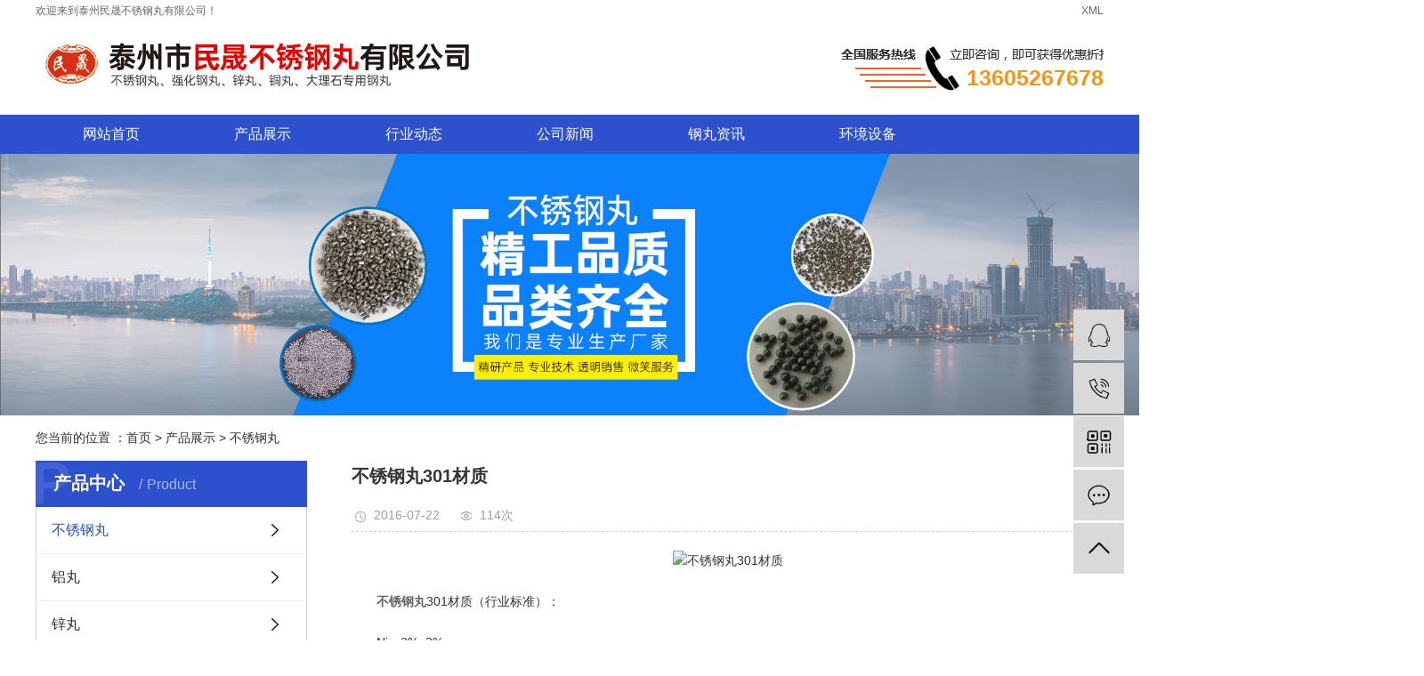

--- FILE ---
content_type: text/html
request_url: http://jymsh.cn/pro/bxgw/33.html
body_size: 4727
content:
<!DOCTYPE html>
<html lang="zh-CN">
<head>
<meta charset="utf-8">
<meta http-equiv="X-UA-Compatible" content="IE=edge">
<title>不锈钢丸301材质 - 泰州市民晟不锈钢丸厂家</title>
<meta name="keywords" content="" />
<meta name="description" content="不锈钢丸301材质" />
<meta name="viewport" content="width=device-width, initial-scale=1, maximum-scale=1, user-scalable=no">
<link rel="stylesheet" href="/static/css/main.css">
<script src="/static/js/jquery.min.js"></script>
<script src="/static/js/jquery.superslide.2.1.2.js"></script>
<script type="text/javascript" src="/static/js/mobile.js"></script>
<script type="text/javascript">mobile("https://www.jymsh.cn/m/pro/bxgw/33.html");</script>
</head>
<body>
<div id="header">
<div class="top clearfix">
<div class="top1">
<div class="wel"><p>欢迎来到泰州民晟不锈钢丸有限公司！</p></div>
<div class="k1">
<a href="/sitemap.xml">XML</a>
</div>
</div>
<div class="topLink">
<div class="logo">
<a href="/" class="logo"><img alt="不锈钢丸" src="/static/images/logo.jpg" /></a>
</div>
<div class="k2">
<p><span style="color: rgb(245, 99, 39); font-size: 24px;"><span style="color: rgb(247, 147, 17); font-family: 微软雅黑, Arial, Helvetica, sans-serif; font-size: 25px; font-weight: 700;">13605267678</span></span></p>
</div>
</div>
</div>
<!-- 导航栏包含 -->
<div style="background-color: #2d50ce;">
<div id="menux">
<ul class="navx clearfix">
<li><a href="/">网站首页</a></li>
<li><a href="/pro/">产品展示</a></li>
<li><a href="/hydt/">行业动态</a></li>
<li><a href="/gsxw/">公司新闻</a></li>
<li><a href="/gwzx/">钢丸资讯</a></li>
<li><a href="/shebei/">环境设备</a></li>
</ul>
</div>
</div>
</div>

<div class="page-banner"><img src="/static/images/banner.jpg"></div>
<div class="page-position">
<div class="container">您当前的位置 ：<a href="/">首页</a>&nbsp;>&nbsp;<a href="/pro/">产品展示</a>&nbsp;>&nbsp;<a href="/pro/bxgw/">不锈钢丸</a> </div>
</div>
<div class="page-wrap">
<div class="container">

<div class="page-wrap-left xymob-menu-click"><div class="xypg-left">
<div class="xypg-left-box xypg-left-menu">
<div class="xypg-left-title">
<h3>产品中心 <span>Product</span></h3>
</div>
<div class="xypg-left-con">
<ul class="xypg-left-nav">
<li class="clicked"><a href="/pro/bxgw/">不锈钢丸</a><div class="first-nav-btn"></div></li>
<li><a href="/pro/lw/">铝丸</a><div class="first-nav-btn"></div></li>
<li><a href="/pro/xw/">锌丸</a><div class="first-nav-btn"></div></li>
<li><a href="/pro/qhgw/">强化钢丸</a><div class="first-nav-btn"></div></li>
<li><a href="/pro/dlszygw/">大理石石材专用不锈钢丸</a><div class="first-nav-btn"></div></li>
  </ul>
</div>
  </div>
 <div class="xypg-left-box xypg-left-news">
<div class="xypg-left-title">
  <h3>新闻资讯<span>News</span></h3>
</div>
<div class="xypg-left-con">
  <ul class="latest-news">
<li><a href="/gsxw/697.html" target="_blank">
  详细介绍一下不锈钢丸的粒径选择方法  </a></li>
<li><a href="/gsxw/696.html" target="_blank">
  304 vs 316不锈钢丸：耐腐蚀性差异深度解析  </a></li>
<li><a href="/gsxw/695.html" target="_blank">
  不锈钢丸在汽车零部件抛光中的核心优势  </a></li>
<li><a href="/gsxw/693.html" target="_blank">
  不锈钢丸和铸钢丸的五大差别  </a></li>
<li><a href="/gsxw/692.html" target="_blank">
  客户选择不锈钢丸的8大核心维度  </a></li>
<li><a href="/gsxw/691.html" target="_blank">
  不锈钢丸铸铁丸以及玻璃丸得对比  </a></li>
<li><a href="/gsxw/690.html" target="_blank">
  不锈钢丸的优势和劣势对比  </a></li>
<li><a href="/gsxw/689.html" target="_blank">
  不锈钢丸应用领域展示  </a></li>
<li><a href="/gsxw/687.html" target="_blank">
  不锈钢丸特性剖析  </a></li>
<li><a href="/gsxw/686.html" target="_blank">
  不锈钢丸生产工艺的精细化拆解  </a></li>
  </ul>
</div>
  </div>
  <div class="xypg-left-box xypg-left-keys">
<div class="xypg-left-title">
  <h3>热门关键词<span>Keywords</span></h3>
</div>
<div class="xypg-left-con">
  <ul class="hot-keys">


<li><a  href="/e/tags/?tagid=1" target="_blank">强化钢丸</a></li>
<li><a  href="/e/tags/?tagid=2" target="_blank">不锈钢丸</a></li>
<li><a  href="/e/tags/?tagid=3" target="_blank">锌丸</a></li>
<li><a  href="/e/tags/?tagid=4" target="_blank">铜丸</a></li>
<li><a  href="/e/tags/?tagid=5" target="_blank">大理石石材专用钢丸</a></li>
<li><a  href="/e/tags/?tagid=6" target="_blank">雾化不锈钢丸</a></li>
<li><a  href="/e/tags/?tagid=7" target="_blank">铝丸</a></li>
 



  </ul>
</div>
  </div>
  <div class="xypg-left-box xypg-left-contact">
<div class="xypg-left-title">
  <h3>联系我们<span>Contact Us</span></h3>
</div>
<div class="xypg-left-con">
  <div class="page-wrap-contact">
<h4>泰州市民晟钢丸有限公司</h4>
<p>联系人：陈爱民</span></p>
<p>电&nbsp; &nbsp;话：13605267678</p>
<p>固&nbsp; &nbsp;话：0523-88289911</p>
<p>传&nbsp; &nbsp;真：0523-88285511</p>
<p>邮&nbsp; &nbsp;箱：1225733215@qq.com</p>
<p>网&nbsp; &nbsp;址：www.jymsh.cn</p>
<p>地&nbsp; &nbsp;址：江苏省泰州市姜堰经济开发区</p>
  </div>
</div>
</div>
<div class="page-message-img"><a href="/inquiry/"><img src="/static/images/zxly.png"></a></div>
</div>
</div>

<div class="page-wrap-right">
<div class="xypg-right-content">
<!-- 新闻详细 -->
<div class="xypg-news-detail">
<h1 class="xypg-detail-title">不锈钢丸301材质</h1>

<div class="xypg-detail-info-bar">
<div class="detail-info-time"><i class="icon-font icon-shijian"></i>2016-07-22</div>
<div class="detail-info-numbers"><i class="icon-font icon-chakan"></i><script src=/e/public/ViewClick/?classid=2&id=33&addclick=1></script>次</div>
</div>

<div class="xypg-detail-con">
<p style="text-align: center"><img alt="不锈钢丸301材质" height="200" src="https://www.jymsh.cn/d/file/pro/bxgw/0c1ee7109da488b8aa5187ef9706f39c.jpg" width="200" /></p>
<p style="text-align: center">&nbsp;</p>
<p style="text-align: left"><span style="font-size: 14px">　　<strong><a href="http://www.jymsh.cn">不锈钢丸</a></strong>301材质（行业标准）：</span></p>
<p style="text-align: left">&nbsp;</p>
<p style="text-align: left"><span style="font-size: 14px">　　Ni：2%~3%</span></p>
<p style="text-align: left">&nbsp;</p>
<p style="text-align: left"><span style="font-size: 14px">　　Cr：15%~17%</span></p>
<p style="text-align: left">&nbsp;</p>
<p style="text-align: left"><span style="font-size: 14px">　　C：&le;0.15%</span></p>
<p style="text-align: left">&nbsp;</p>
<p style="text-align: left"><span style="font-size: 14px">　　另：经不锈钢丸处理工件后，可使加工件表面平整，纹理细致，去除工件表面毛刺，氧化皮，显示金属本色，达到亚光增白之效果。</span></p>
<p style="text-align: left">&nbsp;</p>
<p style="text-align: left"><span style="font-size: 14px">　　欢迎就表面处理等方面问题与贵公司同仁一起共同探讨，相互交流，相互学习！</span></p>
<p style="text-align: left">&nbsp;</p>
<p style="text-align: left"><span style="font-size: 14px">　　泰州市民晟钢丸有限公司是一家专业生产不锈钢丸、不锈钢抛丸、不锈钢切丸、钢丝切丸的生产厂家。年产量各种系列抛丸１５００吨左右，民晟系列抛丸从原料至成品一条龙生产，生产设备齐全，检测设备先进，产品畅销全国各地，深受用户好评。欢迎新老客户来电咨询：０５２３－８８２８９９１１</span></p>
<p style="text-align: left">&nbsp;</p>
<p style="text-align: left"><span style="font-size: 14px">　　更多信息请持续关注：</span><a href="http://www.jymsh.cn"><span style="font-size: 14px">http://www.jymsh.cn</span></a></p></div>
<div class="xypg-detail-tags">
<div class="tags-title">
<h3>标签</h3>
<div class="baidu-share">
<!-- Baidu Button BEGIN -->
<div class="bdsharebuttonbox">
<a href="#" class="bds_more" data-cmd="more"></a>
<a href="#" class="bds_tsina" data-cmd="tsina" title="分享到新浪微博"></a>
<a href="#" class="bds_weixin" data-cmd="weixin" title="分享到微信"></a>
<a href="#" class="bds_sqq" data-cmd="sqq" title="分享到QQ好友"></a>
<a href="#" class="bds_isohu" data-cmd="isohu" title="分享到我的搜狐"></a>
<a href="#" class="bds_tqq" data-cmd="tqq" title="分享到腾讯微博"></a>
<a href="#" class="bds_fbook" data-cmd="fbook" title="分享到Facebook"></a>
</div>
<!-- Baidu Button END -->
</div>
</div>
<div class="tags-content">
<a  href="/e/tags/?tagid=2" target="_blank">不锈钢丸</a>
 
</div>
</div>
<div class="xypg-detail-url">本文网址：<a href="/pro/bxgw/33.html">/pro/bxgw/33.html</a></div>
<div class="xypg-detail-pn">
<div><b>上一篇：</b><a href='/pro/bxgw/32.html'>不锈钢丸-0.2mm</a></div>
<div><b>下一篇：</b><a href='/pro/bxgw/34.html'>不锈钢丸201材质</a></div>
</div>
</div>

 
<!-- 相关产品和相关新闻 -->
<div class="xypg-relate">

<div class="relate-product">
<h4 class="relate-title"><span>相关产品</span></h4>

<div class="relate-product-slick">
<a href="/pro/bxgw/38.html" title=">不锈钢丸430材质">
<span class="img"><img src="https://www.jymsh.cn/d/file/pro/bxgw/50e7997182aad3d3ec0db570bc8f9fad.jpg"></span>
<p>不锈钢丸430材质</p>
</a>
<a href="/pro/bxgw/37.html" title=">不锈钢丸420材质">
<span class="img"><img src="https://www.jymsh.cn/d/file/pro/bxgw/9f4bedf6d38ac5e9ec016690a014e1cb.jpg"></span>
<p>不锈钢丸420材质</p>
</a>
<a href="/pro/bxgw/36.html" title=">不锈钢丸304材质">
<span class="img"><img src="https://www.jymsh.cn/d/file/pro/bxgw/3d3fcb0e91a0c49e269a0402c256d926.jpg"></span>
<p>不锈钢丸304材质</p>
</a>
<a href="/pro/bxgw/35.html" title=">不锈钢丸302材质">
<span class="img"><img src="https://www.jymsh.cn/d/file/pro/bxgw/ef873c93c327aea62e145e488000b6a4.jpg"></span>
<p>不锈钢丸302材质</p>
</a>
</div>
</div>

<div class="relate-news">
<h4 class="relate-title"><span>相关新闻</span></h4>
<ul class="clearfix relate-news-list">
<li>
<a href="/hydt/614.html" title="不锈钢丸在金属表面处理中的应用">不锈钢丸在金属表面处理中的应用</a>
<span>2023-12-13</span>
</li>
<li>
<a href="/hydt/613.html" title="不锈钢丸加工时，需要注意什么？">不锈钢丸加工时，需要注意什么？</a>
<span>2023-12-13</span>
</li>
<li>
<a href="/hydt/610.html" title="不锈钢丸表面粗糙是什么原因造成的？">不锈钢丸表面粗糙是什么原因造成的？</a>
<span>2023-12-07</span>
</li>
<li>
<a href="/hydt/609.html" title="不锈钢丸的耐磨性：坚固耐用的表面处理工艺">不锈钢丸的耐磨性：坚固耐用的表面处理工艺</a>
<span>2023-12-07</span>
</li>
<li>
<a href="/hydt/605.html" title="不锈钢丸的效果">不锈钢丸的效果</a>
<span>2023-09-26</span>
</li>
<li>
<a href="/hydt/604.html" title="详解不锈钢丸的生产工艺">详解不锈钢丸的生产工艺</a>
<span>2023-08-15</span>
</li>
<li>
<a href="/hydt/602.html" title="304不锈钢丸的hrc硬度是多少？化学成份是多少？">304不锈钢丸的hrc硬度是多少？化学成份是多少？</a>
<span>2023-08-14</span>
</li>
<li>
<a href="/hydt/600.html" title="不锈钢丸带磁是什么意思">不锈钢丸带磁是什么意思</a>
<span>2023-08-11</span>
</li>
<li>
<a href="/hydt/599.html" title="如何选购不锈钢丸？">如何选购不锈钢丸？</a>
<span>2023-08-11</span>
</li>
<li>
<a href="/hydt/597.html" title="不锈钢丸和国标钢丸的型号一样吗？">不锈钢丸和国标钢丸的型号一样吗？</a>
<span>2023-08-10</span>
</li>
</ul>
</div>

</div>

</div>
</div>


</div>
</div>
<div id="footer">
<div class="foot">
<div class="f1 fl">
<div class="f1_1">
<div class="f_link">友情链接<span> / LINKS</span>
<a href="http://www.tz-msh.com" target="_blank">大理石专用钢丸</a>
</div>
</div>
<div class="f1_2">
<div class="nav_foot">
<p>
<a href="/">网站首页</a>
<a href="/pro/">产品展示</a>
<a href="/hydt/">行业动态</a>
<a href="/gsxw/">公司新闻</a>
<a href="/gwzx/">钢丸资讯</a>
<a href="/shebei/">环境设备</a>
</p>
</div>
<div class="copyright">
版权所有  Copyright 2004-2018 &#169; jymsh.cn,All Rights Reserved 备案进行中 <a href="/" title="不锈钢丸">不锈钢丸</a>  <a href="/" title="钢丝切丸">钢丝切丸</a>
<a href="/" title="锌丸">锌丸</a> <a href="/" title="铝丸">铝丸</a> <a href="/" title="强化钢丸">强化钢丸</a> <a href="/" title="大理石专用钢丸">大理石专用钢丸</a> 
</div>
<div class="ewmx"><p><img src="/static/images/ewm.png" title="不锈钢丸厂家" alt="不锈钢丸厂家
" width="135" height="156" style="width: 135px; height: 156px;" border="0" vspace="0"/></p></div>
</div>
</div>
<div class="f2 fr">
<dd>联系民晟</dd>
<dt>contact us</dt>
<div class="f2_c">
<p>地&nbsp; &nbsp;址：江苏省泰州市姜堰经济开发区。</p><p>手 机：13605267678 （陈爱民）</p><p>电 话：0523-88289911 （陈爱民）</p><p>传&nbsp; &nbsp;真：0523-88285511&nbsp;</p><p>邮&nbsp; &nbsp;箱：1225733215@qq.com</p>
</div>
</div>
</div>
</div>
<!-- 右侧客服 -->
<!-- 侧边工具栏 -->
<div id="toolbar">
<ul>
<li><a href="http://wpa.qq.com/msgrd?v=3&amp;uin=1225733215&amp;site=qq&amp;menu=yes" target="_blank">
<span class="icon-font icon-qq"></span>
<span class="wz">业务咨询</span>
</a></li>
<li><a href="javascript:;">
<span class="icon-font icon-phone"></span>
<span class="wz">13605267678</span>
</a></li>
<li class="ewm">
<span class="icon-font icon-ewm"></span>
<div class="ewm-box"><img src="/static/images/ewm.png" alt="二维码" /></div>
</li>
<li><a href="/inquiry/">
<span class="icon-font icon-message"></span>
<span class="wz">在线留言</span>
</a></li>
<li class="backtop"><span class="icon-font icon-top"></span></li>
</ul>
</div>

<script>
$(function () {
// 返回顶部
app.backTop("#toolbar .backtop",300);
})
</script>
<script src="/static/js/main.js"></script>


<script>window._bd_share_config={"common":{"bdSnsKey":{},"bdText":"","bdMini":"2","bdMiniList":false,"bdPic":"","bdStyle":"1","bdSize":"16"},"share":{}};with(document)0[(getElementsByTagName('head')[0]||body).appendChild(createElement('script')).src='http://bdimg.share.baidu.com/static/api/js/share.js?v=89860593.js?cdnversion='+~(-new Date()/36e5)];</script>
</body>
</html>


--- FILE ---
content_type: text/css
request_url: http://jymsh.cn/static/css/main.css
body_size: 8976
content:
html{margin:0;padding:0;border:0;}
body,div,span,object,iframe,h1,h2,h3,h4,p,blockquote,pre,a,address,code,b,em,img,
dl,dt,dd,ol,ul,li,fieldset,form,label,footer,
header,hgroup,nav,section
{margin:0;padding:0;border:0;}
body{background:#fff;color:#666;position:relative;font:12px/1.5 Microsoft YaHei,arial,宋体,sans-serif;vertical-align:baseline;width:100%;overflow-x:hidden;}
a{text-decoration:none;outline:none;color:#666;}
a:link{color:#666;}
a:hover,a:active,a:focus{color:#e87518;text-decoration:none;outline:none;}
* {
    -webkit-box-sizing: border-box;
    -moz-box-sizing: border-box;
    box-sizing: border-box;
}
input{padding:0;margin:0;font-family:'Microsoft YaHei';}
img{border:none;background:none;vertical-align:middle;}
ul,ol,li{list-style-type:none;}
select,input,img,select{vertical-align:middle;}
table{border-collapse:collapse;border-spacing:0}
table, th, td {vertical-align: middle}


.clearfix:after{content: ".";display: block;height: 0;clear: both;overflow: hidden;visibility: hidden;}
.clearfix{zoom:1}
.clearboth{height:0px;line-height:0px;overflow:hidden;clear:both;font-size:0px;}

h1,h2,h3,h4{font-size:12px;font-weight:bold;}
hr {border: 0;border-top:1px solid #ccc;height:0;}


/*公用样式*/
.wt{width:1920px;position: relative;left:50%;margin-left:-960px;}
.wt_t{width:1200px;margin:0 auto;}
.container{width:1200px;margin:0 auto;padding:0px;}

.fl{float:left;}
.fr{float:right;}
.di{_display:inline;}
.fwn{font-weight:normal;}
.dib{*display:inline;_zoom:1;_display:inline;_font-size:0px;}







.com-img{ display:inline; overflow:hidden;margin:0 auto;display: table;}
.com-img img{ transition:all 0.5s ease-in 0s; -webkit-transition:all 0.5s ease-in 0s; -moz-transition:all 0.5s ease-in 0s; -o-transition:all 0.5s ease-in 0s;overflow:hidden;}
.com-img:hover img{transform:scale(1.1); -webkit-transform:scale(1.1); -moz-transform:scale(1.1); -o-transform:scale(1.1);-ms-transform:scale(1.1);overflow:hidden;}


.navx{height:44px;}
.navx li{line-height:44px;height:44px;text-align:center;width: 170px;float:left;position:relative;z-index:999;transform: skewX(-27deg);/* margin-top: 8px; */}
.navx li a{display:block;line-height:44px;color: #fff;height:44px;transform: skewX(27deg);text-decoration:none;font-size: 16px;}
.navx li:hover{background: #f56327;}
.navx li:active{background: #f56327;}
.linshi{background:#f56327;}

.navx .sec{height:0;background:#01557a;color:#fff;overflow:hidden;z-index:9999;position:absolute;top:44px;left:0px;display: none;}
.navx .sec a{background:#01557a;color:#fff;height:38px;line-height:38px;width:98px;}
.navx .sec a:hover{background:#042d3f;text-decoration:none;}







#header{width:1920px;margin:0 auto;position: relative;margin-left: -960px;left: 50%;background: #fff;height: 173px;z-index: 99;}
.top{width: 1200px;margin: 0 auto;}
.top1{overflow: auto;line-height: 25px;}
.wel{font-size: 12px;code#999999;float: left;}
.k1{font-size: 12px;code#999999;float: right;}
.k1 a{font-size: 12px;code#999999;}

.logo{float:left;}

.topLink{text-align:right;position: relative;z-index: 9999;overflow: auto;     height: 104px;}
.translate{width:100px;position: absolute;left: 0;top:10px;z-index: 9999;}
.tran-in{left:120px;}
.translate li{border: 1px dashed #cccccc;line-height: 26px;text-align: left;background: #fff;}
.translate li a{display: block;padding-left: 10px;background: url(../images/dot4.png) no-repeat 88% 11px;}
.translate li a:hover{text-decoration: none;color:#275cea;cursor: pointer;}
.translate-en{display: none;padding: 6px;padding-top:0px;}
.translate li .translate-en a{padding-left: 0px;text-align: center;background: #fff;border-bottom: 1px solid #cccccc;}
.translate li .translate-en a:hover{font-weight: bold;}
.topLink .f_count{color:#ff0000;font-size:13px;font-weight:bold;}
.topLink .k2{float: right;background: url("../images/tel.png") no-repeat;padding-left: 145px;padding-top: 44px;}

#menux{width: 1200px;margin: 0 auto;}


@font-face {
	font-family: 'constan';
    src:url('../fonts/constan.ttf') format('truetype');
}






/*热门搜索*/
.z1{width: 1920px;margin: 0 auto;position: relative;margin-left: -960px;left: 50%;background: #fff;}
.search{width: 1200px;margin: 0 auto;overflow: auto;}
#formsearch{float:right;background: url("../images/ss.png") no-repeat;background-size: 269px 42px;height: 39px;width: 301px;margin-top: 10px;}
.hotSearch{float:left;font-weight:normal;line-height: 60px;font-size: 14px;color: #000;}
.hotSearch a{font-size: 14px;color: #000;}


.hotSearch a{margin-right:6px;}
#formsearch input{height:22px;background:#fff;border:1px solid #c8c8c8;line-height:22px;outline: none;}
#formsearch input#keyword{height: 40px;line-height: 40px;padding-left: 25px;color: #000;border: none;background: none;width: 183px;}
#formsearch input#s_btn{width: 80px;height: 40px;line-height: 40px;text-align: center;background: transparent;color: #fff;border: none;cursor: pointer;}
#formsearch input::placeholder{color: #2d50ce;}





/*主体样式*/
#container{width:1000px;margin:0 auto;margin-top:10px;}
.menu_cate{width:220px;float:left;}
.cate_title{line-height:31px;padding-left:15px;font-weight:bold;font-family:"微软雅黑";
background:url(../images/nav.png) no-repeat 0% 100%;font-size:14px;color:#000;}
.about{width:460px;float:left;margin-left:12px;padding-bottom:5px;}
.about_title{line-height:31px;padding-left:15px;font-weight:bold;font-family:"微软雅黑";
background:url(../images/nav.png) no-repeat 0% 100%;font-size:14px;color:#000;}
.about .content{padding:5px;padding-bottom:12px;text-indent:20px;}
.navigation{float:right;width:100px;}

.index-title{line-height:31px;padding-left:15px;font-weight:bold;font-family:"微软雅黑";
background:url(../images/nav.png) no-repeat 0% 100%;font-size:14px;color:#000;}
.index-table td{border:solid #add9c0; border-width:0px 1px 1px 0px; padding:10px 5px;}
.index-table{border:solid #add9c0; border-width:1px 0px 0px 1px;margin-top:10px;}

/*----- Common css ------*/
.fl{float:left;}
.fr{float:right;}
.di{_display:inline;}
.fwn{font-weight:normal;}
.dib{*display:inline;_zoom:1;_display:inline;_font-size:0px;}

/*首页新闻*/
.news_company{width:280px;float:right;}
.news1_title{line-height:31px;padding-left:15px;font-weight:bold;font-family:"微软雅黑";
background:url(../images/nav.png) no-repeat 0% 100%;font-size:14px;color:#000;}
.news_company .content{padding:5px;}

/*首页左侧联系我们*/
.contact{width:218px;float:left;padding-bottom:5px;margin-top:10px;}
.contact_title{line-height:31px;padding-left:15px;font-weight:bold;font-family:"微软雅黑";
background:url(../images/nav.png) no-repeat 0% 100%;font-size:14px;color:#000;}
.contact .content{padding:5px;padding-left:8px;}

/*工程案例*/
.case{width:460px;float:left;margin-left:12px;padding-bottom:5px;margin-top:10px;}
.case_title{line-height:31px;padding-left:15px;font-weight:bold;font-family:"微软雅黑";
background:url(../images/nav.png) no-repeat 0% 100%;font-size:14px;color:#000;}
.case .content{padding:5px;padding-bottom:12px;text-indent:20px;}

.news2_company{margin-top:10px;}

/*产品推荐*/
.recommend_product{margin-top:10px;width:692px;float:left;}
.recommend_product .title{line-height:31px;padding-left:15px;font-weight:bold;font-family:"微软雅黑";
background:url(../images/nav.png) no-repeat 0% 100%;font-size:14px;color:#000;}
.recommend_product .content{padding-top:15px;padding-bottom:14px;}
.roll_product li{padding-bottom:0px;}




/*友情链接*/
.f_link{font-size: 16px;color: #ffffff;font-weight: bold;width: 590px;float: left;}
.f_link span{font-size: 16px;color: #999999;font-weight: normal;}
.f_link a{font-size: 12px;color: #999999;font-weight: normal;margin-left: 30px; }

/*页面底部*/
#footer{width: 1920px;margin: 0 auto;position:relative;margin-left: -960px;left: 50%;background: #222222;border-top: 4px solid #f56327;padding-bottom: 20px;}
.foot{width: 1200px;margin: 0 auto;padding-top: 34px;overflow: auto;}
.f1{width: 780px;}
.f1_1{width: 682px;border-bottom: 1px solid #666666;height: 65px;overflow: hidden;overflow: auto;}
.f1_1 .f1_more{font-size: 12px;color: #999999;float: right;margin-top: 3px;}
.f1_2{overflow: auto;}
.nav_foot{width: 600px;float: left;margin-top: 40px;}
.nav_foot a{font-size: 14px;margin-right: 27px;color: #fff;}
.nav_foot a:last-child{margin-right: 0;}
.copyright{font-size: 14px;color: #fff;width: 611px;float: left;margin-top: 30px;}
.copyright a{font-size: 14px;color: #fff;}
.ewmx{float: right;margin-top: -45px;}

.f2{width: 340px;}
.f2 dd{font-size: 16px;color: #ffffff;font-weight: bold;}
.f2 dt{font-size: 16px;color: #666666;font-weight: bold;text-transform: uppercase;}
.f2 .f2_c{font-size: 14px;color: #999999;line-height: 36px;margin-top: 10px;}
.f2 .f2_c a{font-size: 14px;color: #999999;line-height: 36px;}





.banner{width:1920px;margin:0 auto;position:relative;height:600px;margin-left: -960px;left: 50%;margin-top: -100px;}
.banner ul.bb{position:relative;padding:0px;margin:0px;z-index:5;}
.banner ul.bb li{position:absolute;display:none;}
.banner .num{position:absolute;right:50%;bottom:10px;z-index:100;}
.banner .num li{float:left;width:18px;height:18px;display:inline-block;margin-right:4px;background:#fff;line-height:18px;
	text-indent:-100px;overflow:hidden;border-radius:10px;}
.banner .num li.num_hover{background-color:#f56327;}
.banner .num li.num_hover a{color:#fff;}
.banner .num li a{float:left;display:inline;text-align:center;color:#666;text-decoration:none;cursor:pointer;width:18px;height:18px;line-height:18px;}





.news_list1{}
.news_list1 li{overflow: auto;}
.news_list1 li a.img{display: block;width: 260px;height: 295px;float: left;}
.news_list1 li a.img img{width: 260px;height: 295px;}
.news_list1 li dl{float: right;width: 290px;padding: 44px 22px 0 34px;background: #333333;padding-bottom:49px;}
.news_list1 li dl .dd{display: block;font-size: 16px;color: #999999;line-height: 36px;font-weight:400;}
.news_list1 li dl dt{font-size: 14px;color: #999999;line-height: 24px;font-weight:400;}
.news_list1 li dl .z7_m2{display: block;background: url("../images/n_m.png") no-repeat 4px 50%;font-size: 14px;margin-top: 25px;padding-left: 18px;color: #fff;}




.case_list1{}
.case_list1 li{float:left;margin-right:13px;margin-bottom:13px;}
.case_list1 li:nth-child(4n+0){margin-right: 0;}
.case_list1 li a.img{display:block;}
.case_list1 li a.img img{width:290px;height:200px;}
.case_list1 li h3{text-align:center;line-height: 40px;background: #fff;}
.case_list1 li h3 a{font-weight:normal;font-size: 16px;color: #333333;}






.z2 {
    width: 1920px;
    margin: 0 auto;
    position: relative;
    margin-left: -960px;
    left: 50%;
    background: #f7f7f7;
    padding-top: 83px;
    padding-bottom: 88px
}

.z2 .z2_t {
    width: 1200px;
    margin: 0 auto;
    height: 65px;
    background: url(../images/t1.jpg) no-repeat
}

.z2 .z2_cont {
    width: 100%;
    margin-top: 30px
}

.z2 .z2_cont .c2a {
    border-top: 1px solid #d1d1d1;
    border-bottom: 1px solid #d1d1d1;
    height: 56px
}

.z2 .z2_cont .c2a .tabli {
    width: 1200px;
    margin: 0 auto;
    text-align: center
}

.z2 .z2_cont .c2a .tabli ul {
    overflow: auto
}

.z2 .z2_cont .c2a .tabli ul li {
    float: left;
    border-left: 1px solid #d1d1d1;
    width: 298px
}

.z2 .z2_cont .c2a .tabli ul li a {
    font-size: 16px;
    color: #333;
    font-family: "å¾®è½¯é›…é»‘";
    line-height: 55px;
    height: 55px;
    display: inline-block;
    border-bottom: 2px solid transparent
}

.z2 .z2_cont .c2a .tabli ul li.cur a {
    color: #f56327;
    border-bottom: 2px solid #f56327
}

.z2 .z2_cont .c2a .tabli ul li:last-child {
    border-right: 1px solid #d1d1d1
}

.z2 .z2_cont .c2b {
    width: 1200px;
    margin: 0 auto
}

.z2 .z2_cont .c2b .tab {
    display: none;
    padding-top: 30px
}

.z2 .z2_cont .cp_more {
    display: block;
    width: 111px;
    line-height: 31px;
    margin: 0 auto;
    background: #fff;
    border-radius: 3px;
    font-size: 14px;
    color: #0366b9;
    text-align: center
}

.z3 {
    width: 1200px;
    margin: 0 auto;
    margin-top: 60px;
    padding-bottom: 50px
}

.z3 .z3_t {
    width: 1200px;
    margin: 0 auto;
    height: 65px;
    background: url(../images/t2.jpg) no-repeat
}

.z3 .z3_cont {
    overflow: auto;
    margin-top: 43px
}

.z3 .z3_cont .z3_l {
    width: 218px
}

.z3 .z3_cont .z3_l .z3_tt {
    width: 100%;
    height: 100px;
    background: url(../images/c_t.jpg) no-repeat
}

.z3 .z3_cont .z3_l dd {
    width: 100%;
    height: 40px;
    background: url(../images/c_t1.jpg) no-repeat;
    line-height: 40px;
    padding-left: 52px;
    font-size: 15px;
    color: #fff;
    font-weight: 700
}

.z3 .z3_cont .z3_l .z3_tel {
    background: #333;
    padding-top: 31px;
    text-align: center;
    padding-bottom: 15px
}

.z3 .z3_cont .z3_l .z3_tel .z3_more {
    display: block;
    width: 96px;
    height: 26px;
    background: #f56327;
    font-size: 14px;
    color: #fff;
    text-align: center;
    line-height: 26px;
    margin: 0 auto;
    margin-top: 15px;
    position: relative
}

.z3 .z3_cont .z3_l .z3_tel .z3_more:before {
    width: 61px;
    height: 1px;
    background: #f56327;
    position: absolute;
    left: -61px;
    bottom: 12px;
    content: ""
}

.z3 .z3_cont .z3_l .z3_tel .z3_more:after {
    width: 61px;
    height: 1px;
    background: #f56327;
    position: absolute;
    right: -61px;
    bottom: 12px;
    content: ""
}

.z3 .z3_cont .z3_r {
    width: 920px
}

.z4 {
    width: 1920px;
    margin: 0 auto;
    position: relative;
    margin-left: -960px;
    left: 50%;
    background: url(../images/bg.jpg) no-repeat;
    padding-top: 50px;
    padding-bottom: 90px
}

.z4 .z4_cont {
    width: 1200px;
    margin: 0 auto
}

.z4 .z4_cont .z4_t {
    height: 65px;
    background: url(../images/t3.jpg) no-repeat
}

.z4 .z4_cont .z4_ul {
    overflow: auto;
    margin-top: 55px
}

.z4 .z4_cont .z4_ul li {
    width: 595px;
    margin-right: 10px;
    float: left;
    overflow: auto;
    margin-bottom: 10px
}

.z4 .z4_cont .z4_ul li .img {
    display: block;
    width: 230px;
    height: 235px
}

.z4 .z4_cont .z4_ul li .img img {
    width: 230px;
    height: 235px
}

.z4 .z4_cont .z4_ul li dl {
    width: 365px;
    height: 235px
}

.z4 .z4_cont .z4_ul li dl dd {
    font-size: 24px;
    color: #2d50ce
}

.z4 .z4_cont .z4_ul li dl dt {
    font-size: 14px;
    color: #333;
    line-height: 24px;
    width: 260px;font-weight: 400;
}

.z4 .z4_cont .z4_ul li:nth-child(odd) .img {
    float: left
}

.z4 .z4_cont .z4_ul li:nth-child(odd) dl {
    float: right
}

.z4 .z4_cont .z4_ul li:nth-child(odd) dl dd {
    margin-top: 45px;
    margin-left: 80px
}

.z4 .z4_cont .z4_ul li:nth-child(odd) dl dt {
    margin-left: 52px;
    margin-top: 21px
}

.z4 .z4_cont .z4_ul li:nth-child(even) {
    margin-right: 0
}

.z4 .z4_cont .z4_ul li:nth-child(even) .img {
    float: right
}

.z4 .z4_cont .z4_ul li:nth-child(even) dl {
    float: left
}

.z4 .z4_cont .z4_ul li:nth-child(even) dl dd {
    margin-top: 45px;
    margin-left: 105px
}

.z4 .z4_cont .z4_ul li:nth-child(even) dl dt {
    margin-left: 76px;
    margin-top: 21px
}

.z4 .z4_cont .z4_ul li:first-child dl {
    background: url(../images/01.png) no-repeat
}

.z4 .z4_cont .z4_ul li:first-child:hover dl {
    background: url(../images/01_h.png) no-repeat
}

.z4 .z4_cont .z4_ul li:nth-child(2) dl {
    background: url(../images/02.png) no-repeat
}

.z4 .z4_cont .z4_ul li:nth-child(2):hover dl {
    background: url(../images/02_h.png) no-repeat
}

.z4 .z4_cont .z4_ul li:nth-child(3) dl {
    background: url(../images/03.png) no-repeat
}

.z4 .z4_cont .z4_ul li:nth-child(3):hover dl {
    background: url(../images/03_h.png) no-repeat
}

.z4 .z4_cont .z4_ul li:nth-child(4) dl {
    background: url(../images/04.png) no-repeat
}

.z4 .z4_cont .z4_ul li:nth-child(4):hover dl {
    background: url(../images/04_h.png) no-repeat
}

.z4 .z4_cont .z4_ul li:hover dd {
    color: #fff
}

.z4 .z4_cont .z4_ul li:hover dt {
    color: #fff
}

.z5 {
    width: 1200px;
    margin: 0 auto;
    overflow: auto;
    margin-top: 75px
}

.z5 .z5_t {
    margin-top: 24px;
    padding-left: 30px;
    padding-right: 40px;
    overflow: auto
}

.z5 .z5_t dd {
    float: left;
    font-size: 20px;
    color: #2d50ce;
    font-weight: 700
}

.z5 .z5_t dd span {
    font-size: 14px;
    color: #999;
    font-weight: 400;
    text-transform: uppercase;
    margin-left: 10px
}

.z5 .z5_t .z5_m1 {
    float: right;
    font-size: 12px;
    color: #666;
    text-transform: uppercase
}

.z5 .z5_l {
    width: 900px;
    background: url(../images/bg1.png) no-repeat;
    height: 410px
}

.z5 .z5_l .z5_ll {
    margin-top: 18px;
    width: 302px;
    height: 288px;
    overflow: hidden;
    margin-left: 30px
}

.z5 .z5_l .z5_lr {
    margin-top: 18px;
    width: 508px;
    margin-right: 35px
}

.z5 .z5_l .z5_lr p {
    font-size: 14px;
    line-height: 24px;
    color: #666;
    text-indent: 25px
}

.z5 .z5_l .z5_lr .z5_m2 {
    display: block;
    width: 156px;
    height: 40px;
    line-height: 40px;
    text-align: center;
    background: #2d50ce;
    border-radius: 5px;
    font-size: 14px;
    color: #fff;
    text-indent: 0;
    margin-top: 56px
}

.z5 .z5_r {
    width: 276px;
    background: url(../images/bg2.png) no-repeat;
    height: 410px
}

.z5 .z5_r .slideBox {
    width: 250px;
    margin: 0 auto;
    overflow: hidden;
    position: relative;
    margin-top: 20px
}

.z5 .z5_r .slideBox .bd {
    position: relative;
    margin-left: 35px
}

.z5 .z5_r .slideBox .bd li {
    zoom:1;vertical-align: middle
}

.z5 .z5_r .slideBox .bd li .img {
    display: block;
    border: 1px solid #999;
    padding: 7px 8px;
    width: 180px;
    height: 284px
}

.z5 .z5_r .slideBox .bd li img {
    width: 164px;
    height: 270px
}

.z5 .z5_r .slideBox .next,.z5 .z5_r .slideBox .prev {
    position: absolute;
    top: 43%;
    display: block;
    width: 20px;
    height: 32px;
    filter: alpha(opacity=50);
    opacity: .5
}

.z5 .z5_r .slideBox .prev {
    background: url(../images/left.png) no-repeat;
    left: 0
}

.z5 .z5_r .slideBox .next {
    background: url(../images/right.png) no-repeat;
    right: 0
}

.z5 .z5_r .slideBox .next:hover,.z5 .z5_r .slideBox .prev:hover {
    filter: alpha(opacity=100);
    opacity: 1
}

.z6 {
    width: 1920px;
    margin: 0 auto;
    position: relative;
    margin-left: -960px;
    left: 50%;
   /* margin-top: 70px*/
}

.z7 {
    width: 1920px;
    margin: 0 auto;
    position: relative;
    margin-left: -960px;
    left: 50%;
    background: #f2f2f2;
    padding-top: 73px;
    padding-bottom: 60px
}

.z7 .z7_cont {
    width: 1200px;
    margin: 0 auto;
    height: 395px;
    margin-bottom: 70px
}

.z7 .z7_cont .z7_l {
    width: 600px
}

.z7 .z7_cont .z7_l .z7_lt {
    overflow: auto
}

.z7 .z7_cont .z7_l .z7_lt dd {
    float: left;
    background: url(../images/n_bg.png) no-repeat 0 50%;
    padding-left: 102px;
    line-height: 98px;
    font-size: 24px;
    color: #333
}

.z7 .z7_cont .z7_l .z7_lt a {
    float: right;
    font-size: 14px;
    color: #666;
    line-height: 98px
}

.z7 .z7_cont .z7_l .sideMenu h3 {
    height: 50px;
    line-height: 50px;
    cursor: pointer;
    font-size: 16px;
    color: #666;
    font-family: "å¾®è½¯é›…é»‘";
    border-bottom: 1px dashed #999;
    font-weight: 400
}

.z7 .z7_cont .z7_l .sideMenu h3 dl {
    float: left;
    width: 78px;
    text-align: center;
    line-height: 26px;
    padding-top: 14px;
    padding-bottom: 9px;
    margin-right: 15px;
    font-size: 18px;
    color: #333
}

.z7 .z7_cont .z7_l .sideMenu h3 dl dd {
    font-size: 30px;
    color: #f56327;
    font-weight: 700;
    line-height: 37px;
    display: none
}

.z7 .z7_cont .z7_l .sideMenu h3.on {
    border-bottom: none;
    background: #fff;
    color: #f56327
}

.z7 .z7_cont .z7_l .sideMenu h3.on dl {
    background: #fff;
    border: 5px solid #d1d1d1;
    border-top: none
}

.z7 .z7_cont .z7_l .sideMenu h3.on dl dd {
    display: block
}

.z7 .z7_cont .z7_l .sideMenu dt {
    font-size: 14px;
    line-height: 18px;
    color: #666;
    background: #fff;
    padding: 0 20px 5px 0;
    display: none;font-weight: 400;
}

.z7 .z7_cont .z7_r {
    width: 600px
}

.z7 .z7_cont .z7_r .z7_rt {
    float: right
}

.z7 .z7_cont .z7_r .z7_rt a {
    display: block;
    width: 96px;
    height: 31px;
    text-align: center;
    line-height: 31px;
    border-top: 1px solid #999;
    border-right: 1px solid #999;
    float: right;
    margin-right: 1px
}

.z7 .z7_cont .z7_r .z7_rt dd {
    width: 116px;
    height: 43px;
    line-height: 43px;
    text-align: center;
    border: 3px solid #d1d1d1;
    font-size: 24px;
    color: #333
}

.z7 .z7_cont .z7_r .z7_rt dd span {
    color: #081853
}

.z7 .z7_cont .z7_r .z7_con {
    margin-top: 24px
}

.z7 .z7_cont .z7_r .z7_con .picScroll-top {
    width: 600px;
    overflow: hidden;
    position: relative
}

.z7 .z7_cont .z7_r .z7_con .picScroll-top .hd {
    position: absolute;
    z-index: 99;
    top: 0;
    left: 260px
}

.z7 .z7_cont .z7_r .z7_con .picScroll-top .hd ul li {
    width: 50px;
    height: 40px;
    line-height: 40px;
    text-align: center;
    background: #fff;
    font-size: 24px;
    color: #666;
    font-family: Arial;
    margin-bottom: 11px
}

.z7 .z7_cont .z7_r .z7_con .picScroll-top .hd ul li:last-child {
    margin-bottom: 0
}

.z7 .z7_cont .z7_r .z7_con .picScroll-top .hd ul li.on {
    background: #f56327;
    color: #fff
}

.z7 .z7_cont1 {
    width: 1200px;
    height: 370px;
    margin: 0 auto;
    padding: 53px 42px;
    background: #fff;
    overflow:hidden;
}

.z7 .z7_cont1 .z7_c11 {
    width: 549px;
    height: 264px;
    overflow: hidden
}

.z7 .z7_cont1 .z7_c12 {
    width: 500px;
    margin-right: 9px
}






.product_list1{width: 218px;border-left:1px solid #d1d1d1;border-right: 1px solid #d1d1d1;padding-left: 23px;padding-bottom: 104px;padding-top: 9px;}
.product_list1 li{border-bottom: 1px solid #f0f0f0;padding-left: 28px;}
.product_list1 li:last-child{border: none;}
.product_list1 li a{line-height: 35px;font-size: 12px;color: #333333;}
.product_list1 li:hover{background: url("../images/li.png") no-repeat 13px 50%;}

.product_list2{}
.product_list2 li{float:left;margin-right:40px;margin-bottom:17px;}
.product_list2 li:nth-child(3n+0){margin-right: 0;}
.product_list2 li a.img{display:block;}
.product_list2 li a.img img{width:280px;height:190px;}
.product_list2 li h3{text-align:center;line-height: 45px}
.product_list2 li h3 a{font-weight:normal;font-size: 16px;color: #333333;}

.page-banner{margin-top:-100px;}

















.message1{z-index:100;}
.message1 input{vertical-align:middle;border: none;outline: none;}
.message1{}
#message_main1 dl{border: 1px solid #d1d1d1;margin-bottom: 9px;overflow: hidden;}

#message_main1 dl dd{width: 75px;height: 38px;float: left;}
#message_main1 dl:first-child dd:first-child{background: url("../images/m1.png") no-repeat center;}
#message_main1 dl:nth-child(2) dd:first-child{background: url("../images/m2.png") no-repeat center;}
#message_main1 dl:nth-child(3) dd:first-child{background: url("../images/m3.png") no-repeat center;}

#message_main1 dl:nth-child(4){border: none;margin-top: 14px;}
#message_main1 dl:nth-child(4) dt{border: none;}
#message_main1 dl dd#code{width: 266px;border: 1px solid #d1d1d1;height: 38px;position:relative;padding: 0;}
#message_main1 dl dd#code #checkCodeImg{float: left;margin-top: 1px;height: 35px; cursor:pointer}
#message_main1 dl dd#code #checkcode{float: left;height:35px;line-height:35px;border: none;margin-left: 5px;}
#message_main1 dl dd#code #change_code{position: absolute;top: 0;left: 0;    display: block;width: 134px;height: 35px;}

#message_main1 dl dt{height: 38px;float: left;position: relative;border-left: 1px solid #d1d1d1;}
#message_main1 dl:nth-child(3) dt{height: 80px;}

#message_main1 dl dt #name{display:block;height:38px;line-height:38px;padding:0;padding-left:22px;width:400px;color:#000;font-size:14px;line-height: 33px;font-weight:400;}
#message_main1 dl dt #contact{display:block;height:38px;line-height:38px;padding:0;padding-left:22px;width:400px;color:#000;font-size:14px;line-height: 33px;font-weight:400;}
#message_main1 dl dt #content{display:block;width:393px;height:80px;padding:0;padding-left:22px;border:none;outline: none;color:#000;font-size:14px;line-height: 33px;font-weight:400;}

#message_main1 dl dt .msgbtn1{width: 82px;height: 33px;line-height: 33px;text-align: center;background: #081853;border-radius: 3px;font-size: 14px;color: #fff;margin-left: 57px;margin-top: 4px;}
#message_main1 dl dt .msgbtn2{width: 82px;height: 33px;line-height: 33px;text-align: center;background: #f1641d;border-radius: 3px;font-size: 14px;color: #fff;margin-left: 6px;margin-top: 4px;}


#message_main1 .m_label{position:absolute;text-align:left;line-height:38px;padding-left:20px;color:#ccc;z-index:1;cursor:text;font-size: 14px;font-weight:400;}
#message_main1 .c_label{line-height:38px;padding-top:0;}









.box3{
    background: url(../images/bj.png) no-repeat top center;
    height: 1120px;
    overflow: hidden;

    width:1920px;
    position: relative;
    left: 50%;
    margin-left: -960px;
}

.ys-index{
 
    height: 854px;
    /* height: 740px; */
   /* overflow: hidden;*/
    margin-top: 85px;
    margin-top: 5px;
    padding-top: 175px;
}

.ys-left{
    margin-left:10px;margin-top:60px;text-align:right;
}
.ys-list li{
    padding-bottom: 36px;
    margin-top: 125px;
}

.ys-list li:nth-child(2){
    padding-bottom: 36px;
   margin-top: 97px;
}


.ys-list li:nth-child(3) .ys-wen{margin-top:20px;}

.ys-list li .ys-img{
    width:60px;
    height: 60px;
}
.ys-list li .ys-wen{
    width:195px;height: 90px;overflow:hidden;line-height:30px;
}
.ys-list li .ys-wen h2{
    font-size: 26px;
    color: #2b2b2b;
    line-height: 22px;
}
.ys-list li .ys-wen p{
    font-size: 16px;
    color: #706c6c;
    line-height: 30px;
    margin-top: 5px;
    text-align:left;
}
.ys-list li:last-child{
    border-bottom: none;
    margin-top:87px;
}

.ys-list li:hover .ys-wen h2{
    color: #ea3d02;
    font-weight: bold;
}

.ys-right{

     margin-right: 20px;margin-top:60px;text-align:left;
}





.zixun{
    margin:0 auto;
    text-align: center;
    margin-top: 20px;
    width: 460px;
    display:none;
}
.zixun .zitel{
    background:url(../images/zxtel.png)left center no-repeat;
    padding-left: 55px;
    margin-left: 19px;
    font:normal 15px/20px MicrosoftYaHei;
    letter-spacing: 1px;
	color: #2b2b2b;
	text-align: left;
}
.zixun .zitel strong{
    font:bold 30px/30px MicrosoftYaHei;
    color: #ea3d02;
}


/*左侧工具条*/
.icon-font {
  position: relative;
}

.icon-font:after {
  content: "";
  width: 30px;
  height: 30px;
  background-image: url(../images/icon_spirit.png);
  background-repeat: no-repeat;
  position: absolute;
  left: calc(50% - 15px);
  top: calc(50% - 15px);
}
#toolbar {
  position: fixed;
  z-index: 9999;
  right: 17px;
  bottom: 10%;
}

#toolbar li {
  margin-bottom: 3px;
  font-size: 0;
  width: 57px;
  height: 57px;
  right: 0;
  position: relative;
}

#toolbar li a {
  display: block;
  position: absolute;
  z-index: 9;
  right: 0;
  top: 0;
  width: 57px;
  height: 57px;
  overflow: hidden;
  background: #2d50ce;
  -webkit-transition: all .5s ease;
  transition: all .5s ease;
  white-space: nowrap;
  font-size: 0;
}

#toolbar li .icon-font {
  display: inline-block;
  vertical-align: middle;
  width: 57px;
  height: 57px;
  background-color: #d9d9d9;
}

#toolbar li .icon-qq:after {
  background-position: 0 -150px;
}

#toolbar li .icon-phone:after {
  background-position: 0 -90px;
}

#toolbar li .icon-ewm:after {
  background-position: 0 -30px;
}

#toolbar li .icon-message:after {
  background-position: 0 -120px;
}

#toolbar li .icon-top:after {
  background-position: 0 -60px;
}

#toolbar li .icon-wangwang:after {
  background-position: 0 0;
}

#toolbar li .wz {
  display: inline-block;
  line-height: 57px;
  font-size: 14px;
  color: #fff;
  vertical-align: middle;
  padding-left: 10px;
}

#toolbar li.ewm .ewm-box {
  position: absolute;
  z-index: 1;
  padding: 5px;
  background: #2d50ce;
  width: 110px;
  right: 120%;
  bottom: 0;
  opacity: 0;
  visibility: hidden;
  -webkit-transform: translateX(100%);
          transform: translateX(100%);
  -webkit-transition: all .7s;
  transition: all .7s;
}

#toolbar li.ewm .ewm-box p {
  margin-bottom: 0;
}

#toolbar li.ewm .ewm-box img {
  max-width: 100%;
}

#toolbar li.ewm .ewm-box:after {
  content: '';
  position: absolute;
  right: -5px;
  bottom: 20px;
  width: 0;
  height: 0;
  line-height: 0;
  font-size: 0;
  overflow: hidden;
  border-width: 5px;
  cursor: pointer;
  border-style: dashed dashed dashed solid;
  border-color: transparent transparent transparent #2d50ce;
  border-right: none;
}

#toolbar li.ewm:hover .icon {
  background-position: -57px -180px;
}

#toolbar li.ewm:hover .ewm-box {
  opacity: 1;
  visibility: visible;
  -webkit-transform: translateY(0);
          transform: translateY(0);
}

#toolbar li.backtop {
  cursor: pointer;
}

#toolbar li.backtop .iconfont {
  color: #fff;
  background-color: #2d50ce;
}

#toolbar li:hover a {
  width: 200px;
}

#toolbar li:hover .icon-font {
  background-color: #2d50ce;
}

#toolbar li:hover .icon-qq:after {
  background-position: -30px -150px;
}

#toolbar li:hover .icon-phone:after {
  background-position: -30px -90px;
}

#toolbar li:hover .icon-ewm:after {
  background-position: -30px -30px;
}

#toolbar li:hover .icon-message:after {
  background-position: -30px -120px;
}

#toolbar li:hover .icon-wangwang:after {
  background-position: -30px 0;
}

#toolbar li:hover .icon-top:after {
  background-position: -30px -60px;
}





.page-position {
  padding: 15px 0;
  font-size: 14px;
  color: #2f2f2f;
}

.page-position a {
  color: #2f2f2f;
}

.page-position a:hover {
  color: #2d50ce;
}



.page-wrap {
    background: #ffffff;
    padding-bottom: 3.38541667%; overflow:hidden
}


.page-wrap-left {
    float: left;
    width: 305px;
    margin-right: 4.16666667%;
}


.page-wrap-right {
    overflow: hidden;
}



.xypg-product-list {
  margin: 0 -1.5%;
  font-size: 0;
}

.xypg-product-list li {
  display: inline-block;
  vertical-align: bottom;
  width: 30.333%;
  margin: 0 1.5% 20px 1.5%;
  padding: 10px 10px 0 10px;
  border: 1px solid #eeeeee;
  -webkit-transition: all .5s ease;
  transition: all .5s ease;
}

.xypg-product-list li .img {
  display: block;
}

.xypg-product-list li h3 a {
  display: block;
  text-align: center;
  font-size: 14px;
  color: #5a5a5a;
  line-height: 1.6;
  padding: .8em 0;
}

.xypg-product-list li:hover {
  border-color: #2d50ce;
}

.xypg-product-list .no-result {
  margin: 0 1.5%;
  font-size: 14px;
}


/* 分页基本样式 */
.xypg-pagination {
  margin-top: 20px;
  text-align: center;
  font-size: 0;
}

.xypg-pagination .pagin-left,
.xypg-pagination .pagin-mid,
.xypg-pagination .pagin-right,
.xypg-pagination .pagin-select {
  display: inline-block;
  vertical-align: middle;
}

.xypg-pagination a,
.xypg-pagination #current {
  display: inline-block;
  font-size: 14px;
  color: #333333;
  font-family: "Microsoft YaHei",Arial;
  line-height: 26px;
  border: 1px solid #cbcbcb;
  margin: 0 5px;
  padding: 0 8px;
}

.xypg-pagination #current,
.xypg-pagination a:hover {
  color: #fff;
  border-color: #2d50ce;
  background: #2d50ce;
}

.xypg-pagination .pagin-mid {
  font-size: 14px;
}

.xypg-pagination .pagin-mid .mob-pagin-mid {
  display: none;
}

.xypg-pagination .pagin-select {
  font-size: 14px;
}

.xypg-pagination .pagin-select select {
  height: 28px;
  padding: 0 8px;
  margin: -1px 5px 0 5px;
}




.x-banner .owl-carousel .banner-item a, .x-product-list li .img, .x-case-item .img, .x-news-img, .page-banner, .xypg-product-list li .img, .xypg-case-list li .img, .relate-product-slick .owl-item .img, .x-logo a, .x-layout-logo, .x-layout-ewm img, .page-message-img {
  font-size: 0;
}

.x-banner .owl-carousel .banner-item a img, .x-product-list li .img img, .x-case-item .img img, .x-news-img img, .page-banner img, .xypg-product-list li .img img, .xypg-case-list li .img img, .relate-product-slick .owl-item .img img {
  width: 100%;
}

.x-logo a img, .x-layout-logo img, .x-layout-ewm img img, .page-message-img img {
  max-width: 100%;
}

.x-product-list li .img, .x-case-item .img, .x-news-img, .xypg-product-list li .img, .xypg-case-list li .img, .relate-product-slick .owl-item .img {
  overflow: hidden;
}

.x-product-list li .img img, .x-case-item .img img, .x-news-img img, .xypg-product-list li .img img, .xypg-case-list li .img img, .relate-product-slick .owl-item .img img {
  -webkit-transition: all .5s ease;
  transition: all .5s ease;
}

.x-product-list li .img:hover img, .x-case-item .img:hover img, .x-news-img:hover img, .xypg-product-list li .img:hover img, .xypg-case-list li .img:hover img, .relate-product-slick .owl-item .img:hover img {
  -webkit-transform: scale(1.1);
          transform: scale(1.1);
}





.xypg-left-box {
  margin-bottom: 20px;
}

.xypg-left-title {
  background: #2d50ce;
  padding: 10px 20px;
  position: relative;
}

.xypg-left-title h3 {
  font-size: 20px;
  color: #ffffff;
  line-height: 30px;
  font-weight: bold;
  position: relative;
  z-index: 9;
}

.xypg-left-title i {
  position: absolute;
  left: -5px;
  top: -9px;
  font-style: normal;
  font-size: 67px;
  font-weight: bold;
  opacity: .1;
  color: #fff;
  line-height: 1;
  z-index: 1;
  text-transform: uppercase;
}

.xypg-left-title span {
  font-weight: normal;
  font-size: 16px;
  color: #fff;
  opacity: .6;
  margin-left: 10px;
  text-transform: capitalize;
}

.xypg-left-title span:before {
  content: "/";
  padding-right: 5px;
}

.xypg-left-con {
  border: 1px solid #d2d2d2;
  border-top: none;
}





.xypg-left-con {
  border: 1px solid #d2d2d2;
  border-top: none;
}

.latest-news {
  padding: 10px 0;
}

.latest-news li {
  padding: .5em 1em;
  font-size: 14px;
}

.latest-news li a {
  display: block;
  line-height: 1.2;
  color: #5a5a5a;
}

.latest-news li a:before {
  content: '+';
  font-weight: bold;
  margin-right: 5px;
  font-size: 16px;
}

.latest-news li a:hover {
  color: #2d50ce;
}

.latest-news li a:hover:before {
  color: #2d50ce;
}

.hot-keys {
  padding: 20px 7px 8px 7px; overflow:hidden
}

.hot-keys li {
  width: calc(50% - 14px);
  float: left;
  margin: 0 7px 14px 7px;
}

.hot-keys li a {
  display: block;
  text-align: center;
  font-size: 14px;
  color: #5a5a5a;
  line-height: 2.857;
  border: 1px dashed #f1f1f1;
}

.hot-keys li a:hover {
  color: #2d50ce;
  border-color: #2d50ce;
}

.page-wrap-contact {
  padding: 10px 0;
  font-size: 14px;
}

.page-wrap-contact h4 {
  padding: .3em 1.4em .8em 1.4em;
  font-size: 16px;
  color: #000000;
}

.page-wrap-contact p {
  border-top: 1px solid #eee;
  position: relative;
  margin-bottom: 0;
  padding: .8em 1.4em;
  color: #2f2f2f;
}

.page-message-img img {
  border: 1px solid #d2d2d2;
}


.xypg-left-nav {
  margin: 0 -1px;
}

.xypg-left-nav > li {
  position: relative;
  border-bottom: 1px solid #eeeeee;
}

.xypg-left-nav > li:last-child {
  border-bottom: none;
}

.xypg-left-nav > li > a {
  display: block;
  font-size: 16px;
  line-height: 22px;
  color: #2e2e2e;
  padding: 15px 18px;
}

.xypg-left-nav > li .first-nav-btn {
  position: absolute;
  z-index: 99;
  width: 30px;
  height: 30px;
  text-align: center;
  top: 10px;
  right: 20px;
  cursor: pointer;
  background: url(../images/icon_spirit.png) 0 -240px no-repeat;
}

.xypg-left-nav > li .first-nav-btn.clicked {
  background-position: 0 -270px;
}

.xypg-left-nav > li:hover > a, .xypg-left-nav > li.clicked > a {
  color: #2d50ce;
}

.xypg-left-nav > li:hover .first-nav-btn, .xypg-left-nav > li.clicked .first-nav-btn {
  color: #2d50ce;
}

.xypg-left-nav .xypg-left-subnav {
  display: none;
  padding: 0 10px;
}

.xypg-left-nav .xypg-left-subnav > li {
  border-top: 1px dashed #eeeeee;
}

.xypg-left-nav .xypg-left-subnav > li > a {
  padding: 8px;
  display: block;
  line-height: 20px;
  color: #818181;
  font-size: 16px;
}

.xypg-left-nav .xypg-left-subnav > li > a:hover {
  color: #2d50ce;
}

.xypg-left-nav .xypg-left-subnav > li.clicked > a {
  color: #2d50ce;
}

.xypg-left-nav .xypg-left-threenav > li > a {
  padding: 5px 10px;
  display: block;
  font-size: 14px;
  line-height: 24px;
  color: #999999;
}

.xypg-left-nav .xypg-left-threenav > li > a:before {
  content: '\2014   ';
}

.xypg-left-nav .xypg-left-threenav > li > a:hover {
  color: #2d50ce;
}

.xypg-left-nav .xypg-left-threenav > li.clicked > a {
  color: #2d50ce;
}



/* 内页新闻列表 */
.xypg-news-list li {
  border: 1px solid #e1e1e1;
  padding: 30px;
  background: #fff;
  margin-bottom: 35px;
  -webkit-transition: all .5s;
  transition: all .5s;
}

.xypg-news-list li .tit {
  border-bottom: 1px solid #cbcbcb;
  margin-bottom: 15px;
  position: relative;
}

.xypg-news-list li .tit h3 {
  padding-bottom: 15px;
  font-size: 18px;
  color: #565656;
  font-weight: normal;
  padding-right: 25%;
  margin: 0;
}

.xypg-news-list li .tit .date {
  position: absolute;
  right: 0;
  top: 0;
  font-size: 14px;
  color: #666666;
}

.xypg-news-list li .info {
  font-size: 14px;
  line-height: 2;
  color: #999999;
}

.xypg-news-list li .more {
  margin-top: 15px;
}

.xypg-news-list li .more span {
  display: inline-block;
  width: 130px;
  line-height: 33px;
  text-align: center;
  color: #000;
  font-size: 14px;
  color: #666666;
  border: 1px solid #e1e1e1;
  -webkit-transition: all .5s ease;
  transition: all .5s ease;
}

.xypg-news-list li:hover {
  -webkit-box-shadow: 0px 2px 13px 1px rgba(8, 1, 3, 0.18);
          box-shadow: 0px 2px 13px 1px rgba(8, 1, 3, 0.18);
}

.xypg-news-list li:hover .tit h3 {
  color: #2d50ce;
}

.xypg-news-list li:hover .more span {
  color: #fff;
  background-color: #2d50ce;
}


/*内页详情页面公用样式*/
.xypg-detail-title {
  font-size: 20px;
  color: #363636;
  font-weight: bold;
  margin-bottom: 10px;
  line-height: 1.7;
}

.xypg-detail-info-bar {
  font-size: 14px;
  font-family: Arial;
  color: #9e9e9e;
  line-height: 35px;
  border-bottom: 1px dashed #cfcfcf;
  margin-bottom: 20px; overflow:hidden
}

.xypg-detail-info-bar .detail-info-time {
  float: left;
  margin-right: 20px;
  position: relative;
  padding-left: 25px;
}

.xypg-detail-info-bar .detail-info-time i {
  position: absolute;
  width: 20px;
  height: 20px;
  top: calc(50% - 10px);
  left: 0;
}

.xypg-detail-info-bar .detail-info-time i:after {
  opacity: .5;
  background-position: 0 -360px;
}

.xypg-detail-info-bar .detail-info-numbers {
  float: left;
  position: relative;
  padding-left: 25px;
}

.xypg-detail-info-bar .detail-info-numbers i {
  position: absolute;
  width: 20px;
  height: 20px;
  top: calc(50% - 10px);
  left: 0;
}

.xypg-detail-info-bar .detail-info-numbers i:after {
  opacity: .5;
  background-position: 0 -330px;
}

.xypg-detail-info-bar .xypg-file-down {
  float: right;
  position: relative;
}

.xypg-detail-info-bar .xypg-file-down .file-down-title {
  cursor: pointer;
  position: relative;
  padding-left: 25px;
}

.xypg-detail-info-bar .xypg-file-down .file-down-title i {
  position: absolute;
  width: 20px;
  height: 20px;
  top: calc(50% - 10px);
  left: 0;
}

.xypg-detail-info-bar .xypg-file-down .file-down-title i:after {
  background-position: 0 -630px;
}

.xypg-detail-info-bar .xypg-file-down .file-down-title:hover {
  color: #2d50ce;
}

.xypg-detail-info-bar .xypg-file-down .file-down-list {
  position: absolute;
  z-index: 9999;
  width: 250%;
  right: 0;
  background: #fff;
  display: none;
}

.xypg-detail-info-bar .xypg-file-down .file-down-list li {
  padding: 10px 0;
  border-top: 1px dashed #cfcfcf;
}

.xypg-detail-info-bar .xypg-file-down .file-down-list li .icon {
  float: left;
  font-size: 40px;
  line-height: 40px;
  margin-right: 5px;
  height: 40px;
}

.xypg-detail-info-bar .xypg-file-down .file-down-list li .list-con {
  overflow: hidden;
  line-height: 1;
}

.xypg-detail-info-bar .xypg-file-down .file-down-list li .list-con p {
  font-size: 12px;
  margin-bottom: 0;
  line-height: 20px;
}

.xypg-detail-info-bar .xypg-file-down .file-down-list li .list-con a {
  font-size: 12px;
}

.xypg-detail-info-bar .xypg-file-down .file-down-list li .list-con a:hover {
  color: #2d50ce;
}

.xypg-detail-con-title {
  margin: 20px 0 10px 0;
}

.xypg-detail-con-title span {
  display: inline-block;
  font-size: 18px;
  color: #2d50ce;
}

.xypg-detail-con {
  font-size: 14px;
  color: #333;
  line-height: 1.7;
}

.xypg-detail-con img,
.xypg-detail-con p img {
  width: auto !important;
  max-width: 100%;
  height: auto !important;
}

.xypg-detail-tags {
  margin-top: 40px;
}

.xypg-detail-tags .tags-title {
  border-bottom: 1px solid #c3c3c3;
  position: relative;
}

.xypg-detail-tags .tags-title h3 {
  display: inline-block;
  padding: 0 30px;
  font-size: 16px;
  color: #2d50ce;
  line-height: 40px;
  border-bottom: 3px solid #2d50ce;
  margin-bottom: -1px;
}

.xypg-detail-tags .tags-title .baidu-share {
  position: absolute;
  right: 0;
  top: 8px;
}

.xypg-detail-tags .tags-content {
  padding-top: 12px;
}

.xypg-detail-tags .tags-content a {
  font-size: 12px;
  color: #2f2f2f;
  display: inline-block;
  margin-right: 9px;
  background: #f4f4f4;
  line-height: 28px;
  padding: 0 15px;
}

.xypg-detail-tags .tags-content a:hover {
  color: #2d50ce;
}

.xypg-detail-url {
  margin-top: 15px;
}

.xypg-detail-url a {
  word-break: break-all;
}

.xypg-detail-article p {
  margin: 10px 0 20px 0;
  line-height: 24px;
}

.xypg-detail-pn {
  margin-top: 30px;
}

.xypg-detail-pn div + div {
  margin-top: 15px;
}

.xypg-detail-pn div {
  line-height: 22px;
  padding: 10px;
  position: relative;
  border: 1px solid #eeeeee; overflow:hidden
}

.xypg-detail-pn div b {
  font-size: 14px;
  color: #2d50ce;
  float: left;
  font-weight: normal;
}

.xypg-detail-pn div b:after {
  content: '\FF1A';
}

.xypg-detail-pn div a {
  float: left;
  width: 75%;
  font-size: 14px;
  color: #666666;
}

.xypg-detail-pn div a:hover {
  color: #2d50ce;
}





/*相关产品 和 相关新闻*/
.xypg-relate {
  margin-top: 45px;
}

.relate-title {
  border: 1px solid #eeeeee;
  font-size: 14px;
  line-height: 2.857;
  margin-bottom: 15px;
}

.relate-title span {
  display: inline-block;
  color: #2d50ce;
  padding: 0 1.4em;
  border-right: 1px solid #eeeeee;
}

.relate-product-slick {
  position: relative;
}

.relate-product-slick .owl-item {
  display: block;
  font-size: 0;
}

.relate-product-slick .owl-item .img {
  display: block;
  margin-bottom: 8px;
}

.relate-product-slick .owl-item p {
  margin-bottom: 0;
  padding: .5em 0;
  font-size: 12px;
  color: #2d50ce;
  text-align: center;
}

.relate-product-slick .owl-item:hover p {
  color: #2d50ce;
}

.relate-product-slick .owl-nav button.owl-prev,
.relate-product-slick .owl-nav button.owl-next {
  width: 25px;
  height: 35px;
  color: #fff;
  font-size: 20px;
  margin-top: -17.5px;
  line-height: 35px;
}

.relate-product-slick .owl-nav button.owl-prev span,
.relate-product-slick .owl-nav button.owl-next span {
  display: inline;
}

.xypg-relate .relate-news {
  margin-top: 45px;
}

.relate-news-list li {
  float: left;
  width: 48%;
  position: relative;
  line-height: 2.143;
  font-size: 14px;
  color: #2d50ce;
}

.relate-news-list li:nth-child(even) {
  float: right;
}

.relate-news-list li a {
  display: block;
  padding-right: 75px;
  color: #666666;
}

.relate-news-list li a:before {
  content: '+';
  font-weight: bold;
  font-size: 16px;
  line-height: 1;
  margin-right: 5px;
}

.relate-news-list li span {
  position: absolute;
  right: 0;
  top: 2.5px;
  width: 75px;
  text-align: right;
  font-size: 12px;
  color: #666666;
}

.relate-news-list li:hover a {
  color: #2d50ce;
}

.relate-news-list li:hover a:before {
  color: #2d50ce;
}

.relate-news-list li:hover span {
  color: #2d50ce;
}


.mob-message {
  padding: 15px;
}

.mob-message .input-item {
  margin-bottom: 15px;
}

.mob-message .input-item input[type="text"],
.mob-message .input-item textarea {
  width: 100%;
  height: 35px;
  border: 1px solid #ccc;
  background: #fff;
  font-size: 14px;
  color: #333;
  border-radius: 4px;
  padding-left: 10px;
  -webkit-box-sizing: border-box;
          box-sizing: border-box;
}

.mob-message .input-item input[type="text"]:focus,
.mob-message .input-item textarea:focus {
  border-color: #02346f;
  outline: none;
}

.mob-message .input-item textarea {
  height: 100px;
  resize: none;
  padding-top: 5px;
}

.mob-message .input-item input[type="text"].verifycode {
  width: 35%;
}

.mob-message .input-item #checkcode {
  vertical-align: middle;
  margin: 0 5px;
}

.mob-message .input-item .msg-wrap {
  position: static !important;
}

.mob-message .input-item #change-code {
  font-size: 14px;
  color: #f00;
}

.mob-message .input-btn {
  margin-bottom: 20px;
}

.mob-message .input-btn .submit {
  width: 35%;
  height: 35px;
  background: #02346f;
  color: #fff;
  font-size: 14px;
  border-radius: 5px;
  border: none;
  outline: none;
}

.mob-message .input-btn .submit:hover {
  background: #cd0072;
}




.relate-product-slick{ overflow:hidden; margin-left:-12px;}

.relate-product-slick a{ display:block; width:200px; float:left; margin-left:12px;}

.relate-product-slick a .img{ display:block; width:200px;height:180px;line-height:180px;position: relative;overflow:hidden; border:#eee 1px solid; text-align:center}
.relate-product-slick a .img img{ display: inline-block;
    width: auto;
    height: auto;
    max-width: 100%;
    max-height: 100%;
    vertical-align: middle;}
.relate-product-slick a p{ height:30px; line-height:30px; overflow:hidden; text-align:center}